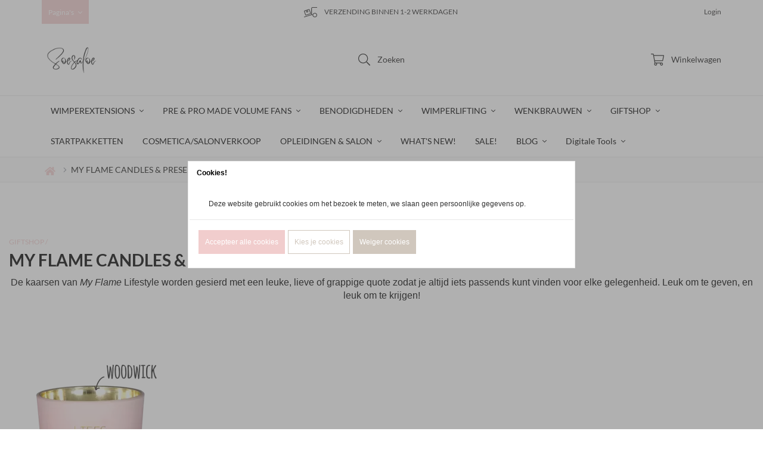

--- FILE ---
content_type: text/xml; charset="utf-8"
request_url: https://www.soesaloe.com/website/Includes/AjaxFunctions/WebsiteAjaxHandler.php?Show=ProductCategory
body_size: 493
content:
<?xml version="1.0" encoding="utf-8" ?><xjx><cmd n="js"><![CDATA[$(".page__viewed-recently").html("  ")]]></cmd><cmd n="js"><![CDATA[$(".page__most-viewed").html("    ")]]></cmd><cmd n="js"><![CDATA[console.group("30858483: MY FLAME CANDLES & PRESENTS             POST:https://www.soesaloe.com/website/Includes/AjaxFunctions/WebsiteAjaxHandler.php?Show=ProductCategory:LoadCategory");]]></cmd><cmd n="js"><![CDATA[console.info("Factory_Protom_Page_Category_ViewedRecently       IsSettingEnabled:58 ViewedRecently is enabled ");]]></cmd><cmd n="js"><![CDATA[console.info("Factory_Protom_Page_Category_ViewedRecently       Factory\Protom\Page\Category\{closure}:84 Recenlty viewed hidden on product page, recently viewed product are not visible");]]></cmd><cmd n="js"><![CDATA[console.info("Factory_Protom_Page_Category_MostViewed           IsSettingEnabled:53 Show MostViewed  ");]]></cmd><cmd n="js"><![CDATA[console.info("Factory_Protom_Page_Category_MostViewed           Factory\Protom\Page\Category\{closure}:79 Most viewed products hidden on category page, most viewed products are not visible");]]></cmd><cmd n="js">console.groupEnd()</cmd><cmd n="js"><![CDATA[ajaxRequest.callbackSuccess("load");]]></cmd><cmd n="js"><![CDATA[CSRF.SetToken("86bc216d66272029141e96ceff975b9b87b06ec73aa3ebe851915dc1fa652773")]]></cmd></xjx>